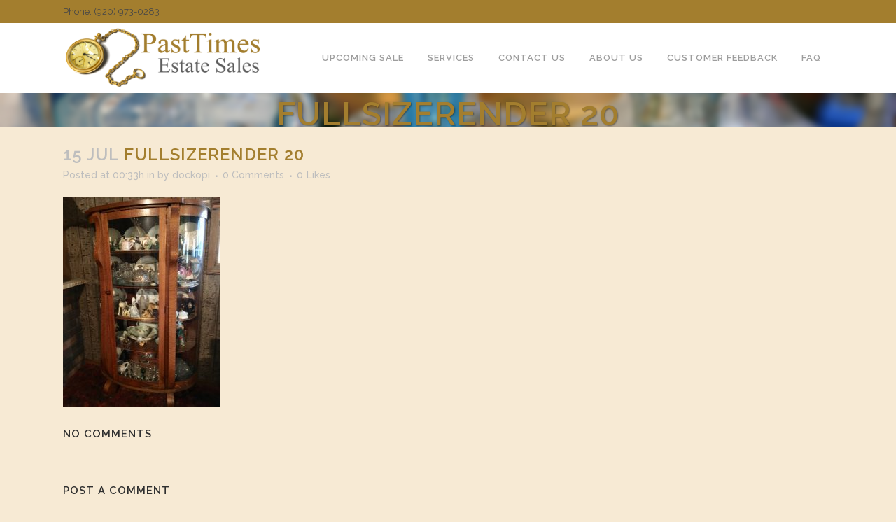

--- FILE ---
content_type: text/html; charset=UTF-8
request_url: https://www.pasttimesestatesales.com/listing/239-maple-st-whitelaw-wi-54247/fullsizerender-20-3/
body_size: 9458
content:
<!DOCTYPE html>
<html lang="en-US">
<head>
	<meta charset="UTF-8" />
	
	<title>FullSizeRender 20 - Pasttimes Estate Sales</title>

				<meta name="viewport" content="width=device-width,initial-scale=1,user-scalable=no">
		
	<link rel="profile" href="http://gmpg.org/xfn/11" />
	<link rel="pingback" href="https://www.pasttimesestatesales.com/xmlrpc.php" />
	<link rel="shortcut icon" type="image/x-icon" href="">
	<link rel="apple-touch-icon" href=""/>
	<link href='//fonts.googleapis.com/css?family=Raleway:100,200,300,400,500,600,700,800,900,300italic,400italic' rel='stylesheet' type='text/css'>
<meta name='robots' content='index, follow, max-image-preview:large, max-snippet:-1, max-video-preview:-1' />

	<!-- This site is optimized with the Yoast SEO plugin v22.2 - https://yoast.com/wordpress/plugins/seo/ -->
	<link rel="canonical" href="https://www.pasttimesestatesales.com/listing/239-maple-st-whitelaw-wi-54247/fullsizerender-20-3/" />
	<meta property="og:locale" content="en_US" />
	<meta property="og:type" content="article" />
	<meta property="og:title" content="FullSizeRender 20 - Pasttimes Estate Sales" />
	<meta property="og:url" content="https://www.pasttimesestatesales.com/listing/239-maple-st-whitelaw-wi-54247/fullsizerender-20-3/" />
	<meta property="og:site_name" content="Pasttimes Estate Sales" />
	<meta property="og:image" content="https://www.pasttimesestatesales.com/listing/239-maple-st-whitelaw-wi-54247/fullsizerender-20-3" />
	<meta property="og:image:width" content="300" />
	<meta property="og:image:height" content="400" />
	<meta property="og:image:type" content="image/jpeg" />
	<meta name="twitter:card" content="summary_large_image" />
	<script type="application/ld+json" class="yoast-schema-graph">{"@context":"https://schema.org","@graph":[{"@type":"WebPage","@id":"https://www.pasttimesestatesales.com/listing/239-maple-st-whitelaw-wi-54247/fullsizerender-20-3/","url":"https://www.pasttimesestatesales.com/listing/239-maple-st-whitelaw-wi-54247/fullsizerender-20-3/","name":"FullSizeRender 20 - Pasttimes Estate Sales","isPartOf":{"@id":"https://www.pasttimesestatesales.com/#website"},"primaryImageOfPage":{"@id":"https://www.pasttimesestatesales.com/listing/239-maple-st-whitelaw-wi-54247/fullsizerender-20-3/#primaryimage"},"image":{"@id":"https://www.pasttimesestatesales.com/listing/239-maple-st-whitelaw-wi-54247/fullsizerender-20-3/#primaryimage"},"thumbnailUrl":"https://www.pasttimesestatesales.com/wp-content/uploads/2017/07/FullSizeRender-20.jpg","datePublished":"2017-07-15T00:33:41+00:00","dateModified":"2017-07-15T00:33:41+00:00","breadcrumb":{"@id":"https://www.pasttimesestatesales.com/listing/239-maple-st-whitelaw-wi-54247/fullsizerender-20-3/#breadcrumb"},"inLanguage":"en-US","potentialAction":[{"@type":"ReadAction","target":["https://www.pasttimesestatesales.com/listing/239-maple-st-whitelaw-wi-54247/fullsizerender-20-3/"]}]},{"@type":"ImageObject","inLanguage":"en-US","@id":"https://www.pasttimesestatesales.com/listing/239-maple-st-whitelaw-wi-54247/fullsizerender-20-3/#primaryimage","url":"https://www.pasttimesestatesales.com/wp-content/uploads/2017/07/FullSizeRender-20.jpg","contentUrl":"https://www.pasttimesestatesales.com/wp-content/uploads/2017/07/FullSizeRender-20.jpg","width":300,"height":400},{"@type":"BreadcrumbList","@id":"https://www.pasttimesestatesales.com/listing/239-maple-st-whitelaw-wi-54247/fullsizerender-20-3/#breadcrumb","itemListElement":[{"@type":"ListItem","position":1,"name":"Home","item":"https://www.pasttimesestatesales.com/"},{"@type":"ListItem","position":2,"name":"239 Maple St. Whitelaw WI 54247","item":"https://www.pasttimesestatesales.com/listing/239-maple-st-whitelaw-wi-54247/"},{"@type":"ListItem","position":3,"name":"FullSizeRender 20"}]},{"@type":"WebSite","@id":"https://www.pasttimesestatesales.com/#website","url":"https://www.pasttimesestatesales.com/","name":"Pasttimes Estate Sales","description":"Pasttimes Estate Sales","potentialAction":[{"@type":"SearchAction","target":{"@type":"EntryPoint","urlTemplate":"https://www.pasttimesestatesales.com/?s={search_term_string}"},"query-input":"required name=search_term_string"}],"inLanguage":"en-US"}]}</script>
	<!-- / Yoast SEO plugin. -->


<link rel='dns-prefetch' href='//maxcdn.bootstrapcdn.com' />
<link rel='dns-prefetch' href='//maps.google.com' />
<link rel="alternate" type="application/rss+xml" title="Pasttimes Estate Sales &raquo; Feed" href="https://www.pasttimesestatesales.com/feed/" />
<link rel="alternate" type="application/rss+xml" title="Pasttimes Estate Sales &raquo; Comments Feed" href="https://www.pasttimesestatesales.com/comments/feed/" />
<link rel="alternate" type="application/rss+xml" title="Pasttimes Estate Sales &raquo; FullSizeRender 20 Comments Feed" href="https://www.pasttimesestatesales.com/listing/239-maple-st-whitelaw-wi-54247/fullsizerender-20-3/feed/" />
<script type="text/javascript">
/* <![CDATA[ */
window._wpemojiSettings = {"baseUrl":"https:\/\/s.w.org\/images\/core\/emoji\/14.0.0\/72x72\/","ext":".png","svgUrl":"https:\/\/s.w.org\/images\/core\/emoji\/14.0.0\/svg\/","svgExt":".svg","source":{"concatemoji":"https:\/\/www.pasttimesestatesales.com\/wp-includes\/js\/wp-emoji-release.min.js?ver=6.4.7"}};
/*! This file is auto-generated */
!function(i,n){var o,s,e;function c(e){try{var t={supportTests:e,timestamp:(new Date).valueOf()};sessionStorage.setItem(o,JSON.stringify(t))}catch(e){}}function p(e,t,n){e.clearRect(0,0,e.canvas.width,e.canvas.height),e.fillText(t,0,0);var t=new Uint32Array(e.getImageData(0,0,e.canvas.width,e.canvas.height).data),r=(e.clearRect(0,0,e.canvas.width,e.canvas.height),e.fillText(n,0,0),new Uint32Array(e.getImageData(0,0,e.canvas.width,e.canvas.height).data));return t.every(function(e,t){return e===r[t]})}function u(e,t,n){switch(t){case"flag":return n(e,"\ud83c\udff3\ufe0f\u200d\u26a7\ufe0f","\ud83c\udff3\ufe0f\u200b\u26a7\ufe0f")?!1:!n(e,"\ud83c\uddfa\ud83c\uddf3","\ud83c\uddfa\u200b\ud83c\uddf3")&&!n(e,"\ud83c\udff4\udb40\udc67\udb40\udc62\udb40\udc65\udb40\udc6e\udb40\udc67\udb40\udc7f","\ud83c\udff4\u200b\udb40\udc67\u200b\udb40\udc62\u200b\udb40\udc65\u200b\udb40\udc6e\u200b\udb40\udc67\u200b\udb40\udc7f");case"emoji":return!n(e,"\ud83e\udef1\ud83c\udffb\u200d\ud83e\udef2\ud83c\udfff","\ud83e\udef1\ud83c\udffb\u200b\ud83e\udef2\ud83c\udfff")}return!1}function f(e,t,n){var r="undefined"!=typeof WorkerGlobalScope&&self instanceof WorkerGlobalScope?new OffscreenCanvas(300,150):i.createElement("canvas"),a=r.getContext("2d",{willReadFrequently:!0}),o=(a.textBaseline="top",a.font="600 32px Arial",{});return e.forEach(function(e){o[e]=t(a,e,n)}),o}function t(e){var t=i.createElement("script");t.src=e,t.defer=!0,i.head.appendChild(t)}"undefined"!=typeof Promise&&(o="wpEmojiSettingsSupports",s=["flag","emoji"],n.supports={everything:!0,everythingExceptFlag:!0},e=new Promise(function(e){i.addEventListener("DOMContentLoaded",e,{once:!0})}),new Promise(function(t){var n=function(){try{var e=JSON.parse(sessionStorage.getItem(o));if("object"==typeof e&&"number"==typeof e.timestamp&&(new Date).valueOf()<e.timestamp+604800&&"object"==typeof e.supportTests)return e.supportTests}catch(e){}return null}();if(!n){if("undefined"!=typeof Worker&&"undefined"!=typeof OffscreenCanvas&&"undefined"!=typeof URL&&URL.createObjectURL&&"undefined"!=typeof Blob)try{var e="postMessage("+f.toString()+"("+[JSON.stringify(s),u.toString(),p.toString()].join(",")+"));",r=new Blob([e],{type:"text/javascript"}),a=new Worker(URL.createObjectURL(r),{name:"wpTestEmojiSupports"});return void(a.onmessage=function(e){c(n=e.data),a.terminate(),t(n)})}catch(e){}c(n=f(s,u,p))}t(n)}).then(function(e){for(var t in e)n.supports[t]=e[t],n.supports.everything=n.supports.everything&&n.supports[t],"flag"!==t&&(n.supports.everythingExceptFlag=n.supports.everythingExceptFlag&&n.supports[t]);n.supports.everythingExceptFlag=n.supports.everythingExceptFlag&&!n.supports.flag,n.DOMReady=!1,n.readyCallback=function(){n.DOMReady=!0}}).then(function(){return e}).then(function(){var e;n.supports.everything||(n.readyCallback(),(e=n.source||{}).concatemoji?t(e.concatemoji):e.wpemoji&&e.twemoji&&(t(e.twemoji),t(e.wpemoji)))}))}((window,document),window._wpemojiSettings);
/* ]]> */
</script>

<style id='wp-emoji-styles-inline-css' type='text/css'>

	img.wp-smiley, img.emoji {
		display: inline !important;
		border: none !important;
		box-shadow: none !important;
		height: 1em !important;
		width: 1em !important;
		margin: 0 0.07em !important;
		vertical-align: -0.1em !important;
		background: none !important;
		padding: 0 !important;
	}
</style>
<link rel='stylesheet' id='wp-block-library-css' href='https://www.pasttimesestatesales.com/wp-includes/css/dist/block-library/style.min.css?ver=6.4.7' type='text/css' media='all' />
<style id='classic-theme-styles-inline-css' type='text/css'>
/*! This file is auto-generated */
.wp-block-button__link{color:#fff;background-color:#32373c;border-radius:9999px;box-shadow:none;text-decoration:none;padding:calc(.667em + 2px) calc(1.333em + 2px);font-size:1.125em}.wp-block-file__button{background:#32373c;color:#fff;text-decoration:none}
</style>
<style id='global-styles-inline-css' type='text/css'>
body{--wp--preset--color--black: #000000;--wp--preset--color--cyan-bluish-gray: #abb8c3;--wp--preset--color--white: #ffffff;--wp--preset--color--pale-pink: #f78da7;--wp--preset--color--vivid-red: #cf2e2e;--wp--preset--color--luminous-vivid-orange: #ff6900;--wp--preset--color--luminous-vivid-amber: #fcb900;--wp--preset--color--light-green-cyan: #7bdcb5;--wp--preset--color--vivid-green-cyan: #00d084;--wp--preset--color--pale-cyan-blue: #8ed1fc;--wp--preset--color--vivid-cyan-blue: #0693e3;--wp--preset--color--vivid-purple: #9b51e0;--wp--preset--gradient--vivid-cyan-blue-to-vivid-purple: linear-gradient(135deg,rgba(6,147,227,1) 0%,rgb(155,81,224) 100%);--wp--preset--gradient--light-green-cyan-to-vivid-green-cyan: linear-gradient(135deg,rgb(122,220,180) 0%,rgb(0,208,130) 100%);--wp--preset--gradient--luminous-vivid-amber-to-luminous-vivid-orange: linear-gradient(135deg,rgba(252,185,0,1) 0%,rgba(255,105,0,1) 100%);--wp--preset--gradient--luminous-vivid-orange-to-vivid-red: linear-gradient(135deg,rgba(255,105,0,1) 0%,rgb(207,46,46) 100%);--wp--preset--gradient--very-light-gray-to-cyan-bluish-gray: linear-gradient(135deg,rgb(238,238,238) 0%,rgb(169,184,195) 100%);--wp--preset--gradient--cool-to-warm-spectrum: linear-gradient(135deg,rgb(74,234,220) 0%,rgb(151,120,209) 20%,rgb(207,42,186) 40%,rgb(238,44,130) 60%,rgb(251,105,98) 80%,rgb(254,248,76) 100%);--wp--preset--gradient--blush-light-purple: linear-gradient(135deg,rgb(255,206,236) 0%,rgb(152,150,240) 100%);--wp--preset--gradient--blush-bordeaux: linear-gradient(135deg,rgb(254,205,165) 0%,rgb(254,45,45) 50%,rgb(107,0,62) 100%);--wp--preset--gradient--luminous-dusk: linear-gradient(135deg,rgb(255,203,112) 0%,rgb(199,81,192) 50%,rgb(65,88,208) 100%);--wp--preset--gradient--pale-ocean: linear-gradient(135deg,rgb(255,245,203) 0%,rgb(182,227,212) 50%,rgb(51,167,181) 100%);--wp--preset--gradient--electric-grass: linear-gradient(135deg,rgb(202,248,128) 0%,rgb(113,206,126) 100%);--wp--preset--gradient--midnight: linear-gradient(135deg,rgb(2,3,129) 0%,rgb(40,116,252) 100%);--wp--preset--font-size--small: 13px;--wp--preset--font-size--medium: 20px;--wp--preset--font-size--large: 36px;--wp--preset--font-size--x-large: 42px;--wp--preset--spacing--20: 0.44rem;--wp--preset--spacing--30: 0.67rem;--wp--preset--spacing--40: 1rem;--wp--preset--spacing--50: 1.5rem;--wp--preset--spacing--60: 2.25rem;--wp--preset--spacing--70: 3.38rem;--wp--preset--spacing--80: 5.06rem;--wp--preset--shadow--natural: 6px 6px 9px rgba(0, 0, 0, 0.2);--wp--preset--shadow--deep: 12px 12px 50px rgba(0, 0, 0, 0.4);--wp--preset--shadow--sharp: 6px 6px 0px rgba(0, 0, 0, 0.2);--wp--preset--shadow--outlined: 6px 6px 0px -3px rgba(255, 255, 255, 1), 6px 6px rgba(0, 0, 0, 1);--wp--preset--shadow--crisp: 6px 6px 0px rgba(0, 0, 0, 1);}:where(.is-layout-flex){gap: 0.5em;}:where(.is-layout-grid){gap: 0.5em;}body .is-layout-flow > .alignleft{float: left;margin-inline-start: 0;margin-inline-end: 2em;}body .is-layout-flow > .alignright{float: right;margin-inline-start: 2em;margin-inline-end: 0;}body .is-layout-flow > .aligncenter{margin-left: auto !important;margin-right: auto !important;}body .is-layout-constrained > .alignleft{float: left;margin-inline-start: 0;margin-inline-end: 2em;}body .is-layout-constrained > .alignright{float: right;margin-inline-start: 2em;margin-inline-end: 0;}body .is-layout-constrained > .aligncenter{margin-left: auto !important;margin-right: auto !important;}body .is-layout-constrained > :where(:not(.alignleft):not(.alignright):not(.alignfull)){max-width: var(--wp--style--global--content-size);margin-left: auto !important;margin-right: auto !important;}body .is-layout-constrained > .alignwide{max-width: var(--wp--style--global--wide-size);}body .is-layout-flex{display: flex;}body .is-layout-flex{flex-wrap: wrap;align-items: center;}body .is-layout-flex > *{margin: 0;}body .is-layout-grid{display: grid;}body .is-layout-grid > *{margin: 0;}:where(.wp-block-columns.is-layout-flex){gap: 2em;}:where(.wp-block-columns.is-layout-grid){gap: 2em;}:where(.wp-block-post-template.is-layout-flex){gap: 1.25em;}:where(.wp-block-post-template.is-layout-grid){gap: 1.25em;}.has-black-color{color: var(--wp--preset--color--black) !important;}.has-cyan-bluish-gray-color{color: var(--wp--preset--color--cyan-bluish-gray) !important;}.has-white-color{color: var(--wp--preset--color--white) !important;}.has-pale-pink-color{color: var(--wp--preset--color--pale-pink) !important;}.has-vivid-red-color{color: var(--wp--preset--color--vivid-red) !important;}.has-luminous-vivid-orange-color{color: var(--wp--preset--color--luminous-vivid-orange) !important;}.has-luminous-vivid-amber-color{color: var(--wp--preset--color--luminous-vivid-amber) !important;}.has-light-green-cyan-color{color: var(--wp--preset--color--light-green-cyan) !important;}.has-vivid-green-cyan-color{color: var(--wp--preset--color--vivid-green-cyan) !important;}.has-pale-cyan-blue-color{color: var(--wp--preset--color--pale-cyan-blue) !important;}.has-vivid-cyan-blue-color{color: var(--wp--preset--color--vivid-cyan-blue) !important;}.has-vivid-purple-color{color: var(--wp--preset--color--vivid-purple) !important;}.has-black-background-color{background-color: var(--wp--preset--color--black) !important;}.has-cyan-bluish-gray-background-color{background-color: var(--wp--preset--color--cyan-bluish-gray) !important;}.has-white-background-color{background-color: var(--wp--preset--color--white) !important;}.has-pale-pink-background-color{background-color: var(--wp--preset--color--pale-pink) !important;}.has-vivid-red-background-color{background-color: var(--wp--preset--color--vivid-red) !important;}.has-luminous-vivid-orange-background-color{background-color: var(--wp--preset--color--luminous-vivid-orange) !important;}.has-luminous-vivid-amber-background-color{background-color: var(--wp--preset--color--luminous-vivid-amber) !important;}.has-light-green-cyan-background-color{background-color: var(--wp--preset--color--light-green-cyan) !important;}.has-vivid-green-cyan-background-color{background-color: var(--wp--preset--color--vivid-green-cyan) !important;}.has-pale-cyan-blue-background-color{background-color: var(--wp--preset--color--pale-cyan-blue) !important;}.has-vivid-cyan-blue-background-color{background-color: var(--wp--preset--color--vivid-cyan-blue) !important;}.has-vivid-purple-background-color{background-color: var(--wp--preset--color--vivid-purple) !important;}.has-black-border-color{border-color: var(--wp--preset--color--black) !important;}.has-cyan-bluish-gray-border-color{border-color: var(--wp--preset--color--cyan-bluish-gray) !important;}.has-white-border-color{border-color: var(--wp--preset--color--white) !important;}.has-pale-pink-border-color{border-color: var(--wp--preset--color--pale-pink) !important;}.has-vivid-red-border-color{border-color: var(--wp--preset--color--vivid-red) !important;}.has-luminous-vivid-orange-border-color{border-color: var(--wp--preset--color--luminous-vivid-orange) !important;}.has-luminous-vivid-amber-border-color{border-color: var(--wp--preset--color--luminous-vivid-amber) !important;}.has-light-green-cyan-border-color{border-color: var(--wp--preset--color--light-green-cyan) !important;}.has-vivid-green-cyan-border-color{border-color: var(--wp--preset--color--vivid-green-cyan) !important;}.has-pale-cyan-blue-border-color{border-color: var(--wp--preset--color--pale-cyan-blue) !important;}.has-vivid-cyan-blue-border-color{border-color: var(--wp--preset--color--vivid-cyan-blue) !important;}.has-vivid-purple-border-color{border-color: var(--wp--preset--color--vivid-purple) !important;}.has-vivid-cyan-blue-to-vivid-purple-gradient-background{background: var(--wp--preset--gradient--vivid-cyan-blue-to-vivid-purple) !important;}.has-light-green-cyan-to-vivid-green-cyan-gradient-background{background: var(--wp--preset--gradient--light-green-cyan-to-vivid-green-cyan) !important;}.has-luminous-vivid-amber-to-luminous-vivid-orange-gradient-background{background: var(--wp--preset--gradient--luminous-vivid-amber-to-luminous-vivid-orange) !important;}.has-luminous-vivid-orange-to-vivid-red-gradient-background{background: var(--wp--preset--gradient--luminous-vivid-orange-to-vivid-red) !important;}.has-very-light-gray-to-cyan-bluish-gray-gradient-background{background: var(--wp--preset--gradient--very-light-gray-to-cyan-bluish-gray) !important;}.has-cool-to-warm-spectrum-gradient-background{background: var(--wp--preset--gradient--cool-to-warm-spectrum) !important;}.has-blush-light-purple-gradient-background{background: var(--wp--preset--gradient--blush-light-purple) !important;}.has-blush-bordeaux-gradient-background{background: var(--wp--preset--gradient--blush-bordeaux) !important;}.has-luminous-dusk-gradient-background{background: var(--wp--preset--gradient--luminous-dusk) !important;}.has-pale-ocean-gradient-background{background: var(--wp--preset--gradient--pale-ocean) !important;}.has-electric-grass-gradient-background{background: var(--wp--preset--gradient--electric-grass) !important;}.has-midnight-gradient-background{background: var(--wp--preset--gradient--midnight) !important;}.has-small-font-size{font-size: var(--wp--preset--font-size--small) !important;}.has-medium-font-size{font-size: var(--wp--preset--font-size--medium) !important;}.has-large-font-size{font-size: var(--wp--preset--font-size--large) !important;}.has-x-large-font-size{font-size: var(--wp--preset--font-size--x-large) !important;}
.wp-block-navigation a:where(:not(.wp-element-button)){color: inherit;}
:where(.wp-block-post-template.is-layout-flex){gap: 1.25em;}:where(.wp-block-post-template.is-layout-grid){gap: 1.25em;}
:where(.wp-block-columns.is-layout-flex){gap: 2em;}:where(.wp-block-columns.is-layout-grid){gap: 2em;}
.wp-block-pullquote{font-size: 1.5em;line-height: 1.6;}
</style>
<link rel='stylesheet' id='font-awesome-css' href='https://www.pasttimesestatesales.com/wp-content/plugins/js_composer/assets/lib/bower/font-awesome/css/font-awesome.min.css?ver=6.0.5' type='text/css' media='all' />
<link rel='stylesheet' id='bootstrap-css-css' href='https://maxcdn.bootstrapcdn.com/bootstrap/3.3.5/css/bootstrap.min.css?ver=6.4.7' type='text/css' media='all' />
<link rel='stylesheet' id='mfg-css-css' href='https://www.pasttimesestatesales.com/wp-content/plugins/inv_estate_sales/assets/css/style.css?ver=6.4.7' type='text/css' media='all' />
<link rel='stylesheet' id='bxslider-css-css' href='https://www.pasttimesestatesales.com/wp-content/plugins/inv_estate_sales/assets/js/bxslider/jquery.bxslider.css?ver=6.4.7' type='text/css' media='all' />
<link rel='stylesheet' id='fancybox-css-css' href='https://www.pasttimesestatesales.com/wp-content/plugins/inv_estate_sales/assets/js/fancybox/jquery.fancybox.css?ver=6.4.7' type='text/css' media='all' />
<link rel='stylesheet' id='iphorm-css' href='https://www.pasttimesestatesales.com/wp-content/plugins/iphorm-form-builder/css/styles.css?ver=1.4.3' type='text/css' media='all' />
<link rel='stylesheet' id='qtip-css' href='https://www.pasttimesestatesales.com/wp-content/plugins/iphorm-form-builder/js/qtip2/jquery.qtip.min.css?ver=2.0.0' type='text/css' media='all' />
<link rel='stylesheet' id='iphorm-uniform-theme-1-css' href='https://www.pasttimesestatesales.com/wp-content/plugins/iphorm-form-builder/js/uniform/themes/agent/agent.css?ver=1.4.3' type='text/css' media='all' />
<link rel='stylesheet' id='iphorm-theme-1-css' href='https://www.pasttimesestatesales.com/wp-content/plugins/iphorm-form-builder/themes/light/light.css?ver=1.4.3' type='text/css' media='all' />
<link rel='stylesheet' id='default_style-css' href='https://www.pasttimesestatesales.com/wp-content/themes/incode/style.css?ver=6.4.7' type='text/css' media='all' />
<link rel='stylesheet' id='incode-font-awesome-css' href='https://www.pasttimesestatesales.com/wp-content/themes/incode/css/font-awesome/css/font-awesome.min.css?ver=6.4.7' type='text/css' media='all' />
<link rel='stylesheet' id='incode-elegant-icons-css' href='https://www.pasttimesestatesales.com/wp-content/themes/incode/css/elegant-icons/style.min.css?ver=6.4.7' type='text/css' media='all' />
<link rel='stylesheet' id='stylesheet-css' href='https://www.pasttimesestatesales.com/wp-content/themes/incode/css/stylesheet.min.css?ver=6.4.7' type='text/css' media='all' />
<link rel='stylesheet' id='mac_stylesheet-css' href='https://www.pasttimesestatesales.com/wp-content/themes/incode/css/mac_stylesheet.css?ver=6.4.7' type='text/css' media='all' />
<link rel='stylesheet' id='webkit-css' href='https://www.pasttimesestatesales.com/wp-content/themes/incode/css/webkit_stylesheet.css?ver=6.4.7' type='text/css' media='all' />
<link rel='stylesheet' id='style_dynamic-css' href='https://www.pasttimesestatesales.com/wp-content/themes/incode/css/style_dynamic.css?ver=1634161649' type='text/css' media='all' />
<link rel='stylesheet' id='responsive-css' href='https://www.pasttimesestatesales.com/wp-content/themes/incode/css/responsive.min.css?ver=6.4.7' type='text/css' media='all' />
<link rel='stylesheet' id='style_dynamic_responsive-css' href='https://www.pasttimesestatesales.com/wp-content/themes/incode/css/style_dynamic_responsive.css?ver=1634161649' type='text/css' media='all' />
<link rel='stylesheet' id='js_composer_front-css' href='https://www.pasttimesestatesales.com/wp-content/plugins/js_composer/assets/css/js_composer.min.css?ver=6.0.5' type='text/css' media='all' />
<link rel='stylesheet' id='custom_css-css' href='https://www.pasttimesestatesales.com/wp-content/themes/incode/css/custom_css.css?ver=1634161649' type='text/css' media='all' />
<!--[if lt IE 9]>
<link rel='stylesheet' id='vc_lte_ie9-css' href='https://www.pasttimesestatesales.com/wp-content/plugins/js_composer/assets/css/vc_lte_ie9.min.css?ver=6.0.5' type='text/css' media='screen' />
<![endif]-->
<script type="text/javascript" src="https://www.pasttimesestatesales.com/wp-includes/js/jquery/jquery.min.js?ver=3.7.1" id="jquery-core-js"></script>
<script type="text/javascript" src="https://www.pasttimesestatesales.com/wp-includes/js/jquery/jquery-migrate.min.js?ver=3.4.1" id="jquery-migrate-js"></script>
<script type="text/javascript" src="https://maxcdn.bootstrapcdn.com/bootstrap/3.3.5/js/bootstrap.min.js?ver=6.4.7" id="bootstrap-js-js"></script>
<script type="text/javascript" src="https://www.pasttimesestatesales.com/wp-content/plugins/inv_estate_sales/assets/js/script.js?ver=6.4.7" id="mgf-js-js"></script>
<script type="text/javascript" src="http://maps.google.com/maps/api/js?sensor=false&amp;libraries=places&amp;ver=6.4.7" id="google-maps-js"></script>
<script type="text/javascript" src="https://www.pasttimesestatesales.com/wp-content/plugins/inv_estate_sales/assets/js/gomap.js?ver=6.4.7" id="go-map-js"></script>
<script type="text/javascript" src="https://www.pasttimesestatesales.com/wp-content/plugins/inv_estate_sales/assets/js/jquery.geocomplete.js?ver=6.4.7" id="auto-complete-js"></script>
<script type="text/javascript" src="https://www.pasttimesestatesales.com/wp-content/plugins/inv_estate_sales/assets/js/mask.js?ver=6.4.7" id="mask-js"></script>
<script type="text/javascript" src="https://www.pasttimesestatesales.com/wp-content/plugins/inv_estate_sales/assets/js/validate.js?ver=6.4.7" id="validation-js"></script>
<script type="text/javascript" src="https://www.pasttimesestatesales.com/wp-content/plugins/inv_estate_sales/assets/js/bxslider/jquery.bxslider.js?ver=6.4.7" id="bxslider-js-js"></script>
<script type="text/javascript" src="https://www.pasttimesestatesales.com/wp-content/plugins/inv_estate_sales/assets/js/fancybox/jquery.fancybox.pack.js?ver=6.4.7" id="fancybox-js-js"></script>
<script type="text/javascript" src="https://www.pasttimesestatesales.com/wp-content/plugins/iphorm-form-builder/js/iphorm.js?ver=1.4.3" id="iphorm-js"></script>
<script type="text/javascript" src="https://www.pasttimesestatesales.com/wp-includes/js/swfupload/swfupload.js?ver=2201-20110113" id="swfupload-js"></script>
<link rel="https://api.w.org/" href="https://www.pasttimesestatesales.com/wp-json/" /><link rel="alternate" type="application/json" href="https://www.pasttimesestatesales.com/wp-json/wp/v2/media/3014" /><link rel="EditURI" type="application/rsd+xml" title="RSD" href="https://www.pasttimesestatesales.com/xmlrpc.php?rsd" />
<meta name="generator" content="WordPress 6.4.7" />
<link rel='shortlink' href='https://www.pasttimesestatesales.com/?p=3014' />
<link rel="alternate" type="application/json+oembed" href="https://www.pasttimesestatesales.com/wp-json/oembed/1.0/embed?url=https%3A%2F%2Fwww.pasttimesestatesales.com%2Flisting%2F239-maple-st-whitelaw-wi-54247%2Ffullsizerender-20-3%2F" />
<link rel="alternate" type="text/xml+oembed" href="https://www.pasttimesestatesales.com/wp-json/oembed/1.0/embed?url=https%3A%2F%2Fwww.pasttimesestatesales.com%2Flisting%2F239-maple-st-whitelaw-wi-54247%2Ffullsizerender-20-3%2F&#038;format=xml" />

		<script type="text/javascript">
			window.ajaxURL="https://www.pasttimesestatesales.com/wp-admin/admin-ajax.php";
			window.site_url="https://www.pasttimesestatesales.com";
		</script><style type="text/css">.recentcomments a{display:inline !important;padding:0 !important;margin:0 !important;}</style><meta name="generator" content="Powered by WPBakery Page Builder - drag and drop page builder for WordPress."/>
<noscript><style> .wpb_animate_when_almost_visible { opacity: 1; }</style></noscript></head>

<body class="attachment attachment-template-default single single-attachment postid-3014 attachmentid-3014 attachment-jpeg  incode-theme-ver-5.0 wpb-js-composer js-comp-ver-6.0.5 vc_responsive">

						<div class="wrapper">
	<div class="wrapper_inner">
	<!-- Google Analytics start -->
		<!-- Google Analytics end -->

	


<header class=" has_top scroll_top  fixed scrolled_not_transparent page_header">
    <div class="header_inner clearfix">

		<div class="header_top_bottom_holder">
			<div class="header_top clearfix" style='' >
							<div class="container">
					<div class="container_inner clearfix">
                    								<div class="left">
						<div class="inner">
						<div class="header-widget widget_text header-left-widget">			<div class="textwidget">Phone: (920) 973-0283 </div>
		</div>						</div>
					</div>
					<div class="right">
						<div class="inner">
												</div>
					</div>
				                    					</div>
				</div>
					</div>
		<div class="header_bottom clearfix" style='' >
		    				<div class="container">
					<div class="container_inner clearfix">
                    			                					<div class="header_inner_left">
                        													<div class="mobile_menu_button">
                                <span>
                                    <i class="incode_icon_font_awesome fa fa-bars " ></i>                                </span>
                            </div>
												<div class="logo_wrapper">
                            							<div class="q_logo">
								<a href="https://www.pasttimesestatesales.com/">
									<img class="normal" src="http://www.pasttimesestatesales.com/wp-content/uploads/2016/03/pt_logo.png" alt="Logo"/>
									<img class="light" src="http://www.pasttimesestatesales.com/wp-content/uploads/2016/03/pt_logo.png" alt="Logo"/>
									<img class="dark" src="http://www.pasttimesestatesales.com/wp-content/uploads/2016/03/pt_logo.png" alt="Logo"/>
									<img class="sticky" src="http://www.pasttimesestatesales.com/wp-content/uploads/2016/03/pt_logo.png" alt="Logo"/>
									<img class="mobile" src="http://www.pasttimesestatesales.com/wp-content/uploads/2016/03/pt_logo.png" alt="Logo"/>
																	</a>
							</div>
                            						</div>
                                                					</div>
                    					                                                							<div class="header_inner_right">
                                <div class="side_menu_button_wrapper right">
																		                                    <div class="side_menu_button">
									
										                                                                                                                    </div>
                                </div>
							</div>
												
												
						<nav class="main_menu drop_down right">
						<ul id="menu-upcoming-sale" class=""><li id="nav-menu-item-12455" class="menu-item menu-item-type-post_type menu-item-object-listing  narrow"><a href="https://www.pasttimesestatesales.com/listing/4524-bleser-ct-manitowoc-wi-54220/" class=""><i class="menu_icon blank fa"></i><span>Upcoming Sale</span><span class="plus"></span></a></li>
<li id="nav-menu-item-10886" class="menu-item menu-item-type-post_type menu-item-object-page  narrow"><a href="https://www.pasttimesestatesales.com/services/" class=""><i class="menu_icon blank fa"></i><span>Services</span><span class="plus"></span></a></li>
<li id="nav-menu-item-10887" class="menu-item menu-item-type-post_type menu-item-object-page  narrow"><a href="https://www.pasttimesestatesales.com/contact-us/" class=""><i class="menu_icon blank fa"></i><span>Contact Us</span><span class="plus"></span></a></li>
<li id="nav-menu-item-10883" class="menu-item menu-item-type-post_type menu-item-object-page  narrow"><a href="https://www.pasttimesestatesales.com/about-us/" class=""><i class="menu_icon blank fa"></i><span>About Us</span><span class="plus"></span></a></li>
<li id="nav-menu-item-10885" class="menu-item menu-item-type-post_type menu-item-object-page  narrow"><a href="https://www.pasttimesestatesales.com/customer-feedback/" class=""><i class="menu_icon blank fa"></i><span>Customer Feedback</span><span class="plus"></span></a></li>
<li id="nav-menu-item-10884" class="menu-item menu-item-type-post_type menu-item-object-page  narrow"><a href="https://www.pasttimesestatesales.com/faq/" class=""><i class="menu_icon blank fa"></i><span>FAQ</span><span class="plus"></span></a></li>
</ul>						</nav>
						                        										<nav class="mobile_menu">
                        <ul id="menu-upcoming-sale-1" class=""><li id="mobile-menu-item-12455" class="menu-item menu-item-type-post_type menu-item-object-listing "><a href="https://www.pasttimesestatesales.com/listing/4524-bleser-ct-manitowoc-wi-54220/" class=""><span>Upcoming Sale</span></a><span class="mobile_arrow"><i class="fa fa-angle-right"></i><i class="fa fa-angle-down"></i></span></li>
<li id="mobile-menu-item-10886" class="menu-item menu-item-type-post_type menu-item-object-page "><a href="https://www.pasttimesestatesales.com/services/" class=""><span>Services</span></a><span class="mobile_arrow"><i class="fa fa-angle-right"></i><i class="fa fa-angle-down"></i></span></li>
<li id="mobile-menu-item-10887" class="menu-item menu-item-type-post_type menu-item-object-page "><a href="https://www.pasttimesestatesales.com/contact-us/" class=""><span>Contact Us</span></a><span class="mobile_arrow"><i class="fa fa-angle-right"></i><i class="fa fa-angle-down"></i></span></li>
<li id="mobile-menu-item-10883" class="menu-item menu-item-type-post_type menu-item-object-page "><a href="https://www.pasttimesestatesales.com/about-us/" class=""><span>About Us</span></a><span class="mobile_arrow"><i class="fa fa-angle-right"></i><i class="fa fa-angle-down"></i></span></li>
<li id="mobile-menu-item-10885" class="menu-item menu-item-type-post_type menu-item-object-page "><a href="https://www.pasttimesestatesales.com/customer-feedback/" class=""><span>Customer Feedback</span></a><span class="mobile_arrow"><i class="fa fa-angle-right"></i><i class="fa fa-angle-down"></i></span></li>
<li id="mobile-menu-item-10884" class="menu-item menu-item-type-post_type menu-item-object-page "><a href="https://www.pasttimesestatesales.com/faq/" class=""><span>FAQ</span></a><span class="mobile_arrow"><i class="fa fa-angle-right"></i><i class="fa fa-angle-down"></i></span></li>
</ul>					</nav>
			                    					</div>
				</div>
				</div>
	</div>
	</div>

</header>
		

    		<a id='back_to_top' href='#'>
			<span class="fa-stack">
				<i class="fa fa-arrow-up" style=""></i>
			</span>
		</a>
	    	
    
		
	
    
<div class="content ">
						<div class="content_inner  ">
													<div class="title_outer animate_title_area title_text_shadow with_image"    data-height="200"style="opacity:0;height:133px;">
		<div class="title title_size_large  position_center " style="height:200px;background-color:#ffffff;">
			<div class="image responsive"><img src="http://www.pasttimesestatesales.com/wp-content/uploads/2016/04/bg-1.png" alt="&nbsp;" /> </div>
										<div class="title_holder"  >
					<div class="container">
						<div class="container_inner clearfix">
								<div class="title_subtitle_holder" style="padding-top:133px;">
                                                                									<div class="title_subtitle_holder_inner">
																	<h1><span>FullSizeRender 20</span></h1>
																	
																																			</div>
								                                                            </div>
						</div>
					</div>
				</div>
								</div>
			</div>
								<div class="container">
                    					<div class="container_inner default_template_holder" >
				
											<div class="blog_holder blog_single">
								<article id="post-3014" class="post-3014 attachment type-attachment status-inherit hentry">
			<div class="post_content_holder">
								<div class="post_text">
					<div class="post_text_inner">
						<h2><span class="date">15 Jul</span> FullSizeRender 20</h2>
						<div class="post_info">
							<span class="time">Posted at 00:33h</span>
							in 							<span class="post_author">
								by								<a class="post_author_link" href="https://www.pasttimesestatesales.com/author/dockopi/">dockopi</a>
							</span>
															<span class="dots"><i class="fa fa-square"></i></span><a class="post_comments" href="https://www.pasttimesestatesales.com/listing/239-maple-st-whitelaw-wi-54247/fullsizerender-20-3/#respond" target="_self">0 Comments</a>
																							<span class="dots"><i class="fa fa-square"></i></span><div class="blog_like">
									<a  href="#" class="incode-like" id="incode-like-3014" title="Like this">0<span>  Likes</span></a>								</div>
																				</div>
						<p class="attachment"><a href='https://www.pasttimesestatesales.com/wp-content/uploads/2017/07/FullSizeRender-20.jpg'><img fetchpriority="high" decoding="async" width="225" height="300" src="https://www.pasttimesestatesales.com/wp-content/uploads/2017/07/FullSizeRender-20-225x300.jpg" class="attachment-medium size-medium" alt="" srcset="https://www.pasttimesestatesales.com/wp-content/uploads/2017/07/FullSizeRender-20-225x300.jpg 225w, https://www.pasttimesestatesales.com/wp-content/uploads/2017/07/FullSizeRender-20-768x1024.jpg 768w, https://www.pasttimesestatesales.com/wp-content/uploads/2017/07/FullSizeRender-20-600x800.jpg 600w, https://www.pasttimesestatesales.com/wp-content/uploads/2017/07/FullSizeRender-20-700x933.jpg 700w, https://www.pasttimesestatesales.com/wp-content/uploads/2017/07/FullSizeRender-20.jpg 300w" sizes="(max-width: 225px) 100vw, 225px" /></a></p>
					</div>
				</div>
			</div>
		
					
	</article>						<div class="comment_holder clearfix" id="comments">
<div class="comment_number"><div class="comment_number_inner"><h5>No Comments</h5></div></div>
<div class="comments">
</div></div>
 <div class="comment_pager">
	<p></p>
 </div>
 <div class="comment_form">
		<div id="respond" class="comment-respond">
		<h3 id="reply-title" class="comment-reply-title"><h5>Post A Comment</h5> <small><a rel="nofollow" id="cancel-comment-reply-link" href="/listing/239-maple-st-whitelaw-wi-54247/fullsizerender-20-3/#respond" style="display:none;">Cancel Reply</a></small></h3><form action="https://www.pasttimesestatesales.com/wp-comments-post.php" method="post" id="commentform" class="comment-form"><textarea id="comment" placeholder="Write your comment here..." name="comment" cols="45" rows="8" aria-required="true"></textarea><div class="three_columns clearfix"><div class="column1"><div class="column_inner"><input id="author" name="author" placeholder="Your full name" type="text" value="" aria-required='true' /></div></div>
<div class="column2"><div class="column_inner"><input id="email" name="email" placeholder="E-mail address" type="text" value="" aria-required='true' /></div></div>
<div class="column3"><div class="column_inner"><input id="url" name="url" type="text" placeholder="Website" value="" /></div></div></div>
<p class="comment-form-cookies-consent"><input id="wp-comment-cookies-consent" name="wp-comment-cookies-consent" type="checkbox" value="yes" /> <label for="wp-comment-cookies-consent">Save my name, email, and website in this browser for the next time I comment.</label></p>
<p class="form-submit"><input name="submit" type="submit" id="submit_comment" class="submit" value="Submit" /> <input type='hidden' name='comment_post_ID' value='3014' id='comment_post_ID' />
<input type='hidden' name='comment_parent' id='comment_parent' value='0' />
</p></form>	</div><!-- #respond -->
	</div>
						
								
							


                        </div>

                    					</div>
                                 </div>
	


		
	</div>
</div>



	<footer >
		<div class="footer_inner clearfix">
				<div class="footer_top_holder">
            			<div class="footer_top">
								<div class="container">
					<div class="container_inner">
																	<div class="two_columns_50_50 clearfix">
								<div class="column1">
									<div class="column_inner">
										<div class="two_columns_50_50 clearfix">
											<div class="column1 footer_col1">
												<div class="column_inner">
													<div id="text-2" class="widget widget_text">			<div class="textwidget"><p style="text-align: center;"><img class="alignnone size-medium wp-image-25" src="http://www.pasttimesestatesales.com/wp-content/uploads/2016/04/PT_LOGO_WHITE.png" alt="pt_logo" width="300" height="92" /></p></div>
		</div>												</div>
											</div>
											<div class="column2 footer_col2">
												<div class="column_inner">
													<div id="text-3" class="widget widget_text">			<div class="textwidget"><p style="text-align: center;"><strong>Bob &amp; Debbie Kopidlansky<BR>
<strong>Phone: <span id="gc-number-0" class="gc-cs-link" title="Call with Google Voice">(920) 973-0283</span>
</strong><BR><strong>Email: <a href="mailto:dockopi@comcast.net">dockopi@comcast.net</a></strong>  </strong></p></div>
		</div>												</div>
											</div>
										</div>
									</div>
								</div>
								<div class="column2 footer_col3">
									<div class="column_inner">
										<div id="text-4" class="widget widget_text">			<div class="textwidget"><p style="text-align: center;"><strong>PASTTIMES ESTATE SALES IS HERE TO HELP YOU.</strong></p>
<p style="text-align: center;">Call us to schedule a <a href="http://www.pasttimesestatesales.com/contact-us/">FREE CONSULTATION</a> to design your  personalized estate sale solution</p>
&nbsp;
</div>
		</div>									</div>
								</div>
							</div>							
															</div>
				</div>
							</div>
					</div>
							<div class="footer_bottom_holder">
                									<div class="footer_bottom">
							<div class="textwidget">Copyright 2016 PastTime Estate Sales</div>
					</div>
								</div>
				</div>
	</footer>
		
</div>
</div>
<script type="text/javascript" src="https://www.pasttimesestatesales.com/wp-includes/js/jquery/ui/core.min.js?ver=1.13.2" id="jquery-ui-core-js"></script>
<script type="text/javascript" src="https://www.pasttimesestatesales.com/wp-includes/js/jquery/ui/datepicker.min.js?ver=1.13.2" id="jquery-ui-datepicker-js"></script>
<script type="text/javascript" id="jquery-ui-datepicker-js-after">
/* <![CDATA[ */
jQuery(function(jQuery){jQuery.datepicker.setDefaults({"closeText":"Close","currentText":"Today","monthNames":["January","February","March","April","May","June","July","August","September","October","November","December"],"monthNamesShort":["Jan","Feb","Mar","Apr","May","Jun","Jul","Aug","Sep","Oct","Nov","Dec"],"nextText":"Next","prevText":"Previous","dayNames":["Sunday","Monday","Tuesday","Wednesday","Thursday","Friday","Saturday"],"dayNamesShort":["Sun","Mon","Tue","Wed","Thu","Fri","Sat"],"dayNamesMin":["S","M","T","W","T","F","S"],"dateFormat":"MM d, yy","firstDay":1,"isRTL":false});});
/* ]]> */
</script>
<script type="text/javascript" id="iphorm-plugin-js-extra">
/* <![CDATA[ */
var iphormL10n = {"error_submitting_form":"An error occurred submitting the form","swfupload_flash_url":"https:\/\/www.pasttimesestatesales.com\/wp-includes\/js\/swfupload\/swfupload.swf","swfupload_upload_url":"https:\/\/www.pasttimesestatesales.com\/?iphorm_swfupload=1","swfupload_too_many":"You have attempted to queue too many files","swfupload_file_too_big":"This file exceeds the maximum upload size","swfupload_file_empty":"This file is empty","swfupload_file_type_not_allowed":"This file type is not allowed","swfupload_unknown_queue_error":"Unknown queue error, please try again later","swfupload_upload_error":"Upload error","swfupload_upload_failed":"Upload failed","swfupload_server_io":"Server IO error","swfupload_security_error":"Security error","swfupload_limit_exceeded":"Upload limit exceeded","swfupload_validation_failed":"Validation failed","swfupload_upload_stopped":"Upload stopped","swfupload_unknown_upload_error":"Unknown upload error","plugin_url":"https:\/\/www.pasttimesestatesales.com\/wp-content\/plugins\/iphorm-form-builder","preview_no_submit":"The form cannot be submitted in the preview"};
/* ]]> */
</script>
<script type="text/javascript" src="https://www.pasttimesestatesales.com/wp-content/plugins/iphorm-form-builder/js/jquery.iphorm.js?ver=1.4.3" id="iphorm-plugin-js"></script>
<script type="text/javascript" src="https://www.pasttimesestatesales.com/wp-includes/js/jquery/jquery.form.min.js?ver=4.3.0" id="jquery-form-js"></script>
<script type="text/javascript" src="https://www.pasttimesestatesales.com/wp-content/plugins/iphorm-form-builder/js/jquery.smooth-scroll.min.js?ver=1.4.9" id="jquery-smooth-scroll-js"></script>
<script type="text/javascript" src="https://www.pasttimesestatesales.com/wp-content/plugins/iphorm-form-builder/js/qtip2/jquery.qtip.min.js?ver=2.0.0" id="qtip-js"></script>
<script type="text/javascript" src="https://www.pasttimesestatesales.com/wp-content/plugins/iphorm-form-builder/js/uniform/jquery.uniform.js?ver=1.7.5" id="uniform-js"></script>
<script type="text/javascript" src="https://www.pasttimesestatesales.com/wp-content/plugins/iphorm-form-builder/js/jquery.infieldlabel.min.js?ver=0.1" id="infield-label-js"></script>
<script type="text/javascript" src="https://www.pasttimesestatesales.com/wp-content/plugins/iphorm-form-builder/themes/light/light.js?ver=1.4.3" id="iphorm-theme-1-js"></script>
<script type="text/javascript" id="incode-like-js-extra">
/* <![CDATA[ */
var incodeLike = {"ajaxurl":"https:\/\/www.pasttimesestatesales.com\/wp-admin\/admin-ajax.php"};
/* ]]> */
</script>
<script type="text/javascript" src="https://www.pasttimesestatesales.com/wp-content/themes/incode/js/incode-like.min.js?ver=6.4.7" id="incode-like-js"></script>
<script type="text/javascript" src="https://www.pasttimesestatesales.com/wp-content/themes/incode/js/plugins.js?ver=6.4.7" id="plugins-js"></script>
<script type="text/javascript" src="https://www.pasttimesestatesales.com/wp-content/themes/incode/js/jquery.carouFredSel-6.2.1.min.js?ver=6.4.7" id="carouFredSel-js"></script>
<script type="text/javascript" src="https://www.pasttimesestatesales.com/wp-content/themes/incode/js/lemmon-slider.min.js?ver=6.4.7" id="lemmonSlider-js"></script>
<script type="text/javascript" src="https://www.pasttimesestatesales.com/wp-content/themes/incode/js/jquery.fullPage.min.js?ver=6.4.7" id="one_page_scroll-js"></script>
<script type="text/javascript" src="https://www.pasttimesestatesales.com/wp-content/themes/incode/js/jquery.mousewheel.min.js?ver=6.4.7" id="mousewheel-js"></script>
<script type="text/javascript" src="https://www.pasttimesestatesales.com/wp-content/themes/incode/js/jquery.touchSwipe.min.js?ver=6.4.7" id="touchSwipe-js"></script>
<script type="text/javascript" src="https://www.pasttimesestatesales.com/wp-content/plugins/js_composer/assets/lib/bower/isotope/dist/isotope.pkgd.min.js?ver=6.0.5" id="isotope-js"></script>
<script type="text/javascript" src="https://www.pasttimesestatesales.com/wp-content/themes/incode/js/default_dynamic.js?ver=1634161649" id="default_dynamic-js"></script>
<script type="text/javascript" src="https://www.pasttimesestatesales.com/wp-content/themes/incode/js/default.min.js?ver=6.4.7" id="default-js"></script>
<script type="text/javascript" src="https://www.pasttimesestatesales.com/wp-content/themes/incode/js/custom_js.js?ver=1634161649" id="custom_js-js"></script>
<script type="text/javascript" src="https://www.pasttimesestatesales.com/wp-includes/js/comment-reply.min.js?ver=6.4.7" id="comment-reply-js" async="async" data-wp-strategy="async"></script>
<script type="text/javascript" src="https://www.pasttimesestatesales.com/wp-content/plugins/js_composer/assets/js/dist/js_composer_front.min.js?ver=6.0.5" id="wpb_composer_front_js-js"></script>
</body>
</html>	

<!-- Page cached by LiteSpeed Cache 7.7 on 2026-01-17 20:14:00 -->

--- FILE ---
content_type: text/css
request_url: https://www.pasttimesestatesales.com/wp-content/plugins/inv_estate_sales/assets/css/style.css?ver=6.4.7
body_size: 3202
content:
div.companyImage {width: 100%; display: inline-block;}
div.companyImage img {width: 100%;}
div.companyDesc {width: 96%; display: inline-block;}
div.companyHours {clear: both;}
input.required {color: #666;}
div.resultsCont br {display: none;}
div.compListing form {display: inline-block; margin-left: 10px;} 
div.compListing {margin-bottom: 10px;}
div.compTitle {display: inline-block; width: 50%; font-size: 18px; font-weight:bold;}
div.compStatus {display: inline-block; width: 29%; font-weight: normal; font-size: 16px;}
div.editComp {display: inline-block; width: 19%;}
div.editComp form {display: inline-block;}
span.req {color: #C00;}
.partnerSliderContainer {overflow-x: hidden;}
.disclaimerDiv {height: 100px; overflow-x: auto; border: 1px solid #333; margin-bottom: 10px; padding: 10px;}
.partnerSlider {position: relative;}
.sortCont {position: relative;}
.companyFeaturedImage .fa-close {position: absolute; top: 10px; right: 10px; color: #C00; cursor: pointer;}
.purchaseForm {width: 100%;}
.purchaseForm h3 {text-align: left;}
.purchaseForm .planCheck {text-align: left; font-size: 16px;}
.sortCont button {position: absolute; top: 0; right: 0; padding: 15px 0; width: 10%;}
.leftSide {width: 48%; display: inline-block;margin-right: 3.5%; vertical-align: top;}
.rightSide {width: 48%; display: inline-block; vertical-align: top;}
form input.required.error, form textarea.required.error {border: 1px solid #C00;}
.packageSelect {margin-bottom: 20px; padding-top: 0; padding-bottom: 20px; border-bottom: 1px solid #333;}
.packageSelect .planCheck {display: inline-block; margin-right: 20px;}
.packageSelect .planCheck input[type=radio] {margin-top: 0px;}
div.formError {padding: 10px; background-color: rgba(255, 0, 0, 0.5); color: #FFF; border: 1px solid #C00; border-radius: 5px; margin-bottom: 20px; display: none;}
div.compRow {margin-bottom: 10px;}
.editVideoCont {width: 23%; margin-right: 2%; display: inline-block; position: relative;}
.editVideoCont:nth-of-type(4n) {margin-right: 0;}
div.editVideoEmpty {padding-top: 75%; border: 1px solid rgb(102, 102, 102); margin-bottom: 5px;}
div.editVideo {width: 100%; padding-top: 75%; position: relative; margin-bottom: 5px;}
div.editVideo iframe {position: absolute; top: 0; left: 0; width: 100%; height: 100%;}
.removeVideo {width: 35px; height: 35px; bottom: 5px; right: 0; position: absolute; padding: 0;}
.addVideo {width: 35px; height: 35px; padding: 0; font-size: 16px; margin-left: 10px;}
#mapContainer {width: 100%; padding-top: 40%; margin-bottom: 20px;}
.editComp button {width: 30px; height: 30px; padding: 0; padding-left: 3px;}
.editPackageIcon {width: 20px; margin-top: 2px;}
a.websiteLink:link {color: #FFF; -webkit-transition: all 200ms linear 0s; transition: all 200ms linear 0s;}
a.websiteLink:hover {color: #265EA7;}
.messageHeader {cursor: pointer; position: relative;}
.drawing {width: 23%; margin-right: 2%; padding-top: 18%; background-size: cover; background-position: center; display: inline-block;}
.drawing:nth-of-type(4n){margin-right: 0;}
.messageContent {display: none;}
.messageHeader button {padding: 0; background-color: transparent; color: #333; line-height: 100%;}
.messageHeader .deleteMessage {color: #C00; position: absolute; right: 0;}
.messageHeader form {display: inline-block; position: absolute; right: 25px; line-height: 100%;}
#inToolingForm {display: none;}
#main .editForm h2 {padding-top: 20px; padding-bottom: 10px;}
.hoursTable {width: 50%;}
a.websiteLink:visited {color: #FFF;}
button.newImage {width: 35px; height: 35px; padding: 0; font-size: 16px; margin-left: 10px;}
.chosenCats input[type=checkbox]:first-of-type {margin-left: 0;}
.chosenCats input[type=checkbox] {margin-left: 10px;}
.labelCont, .inputCont {width: 65%; margin-left: 5%; display: inline-block;}
.contentField {height: 200px;}
.boxContainer {clear: both;}
.hidden {display: none;}
.claimButton {color: #C00; background-color: transparent; padding: 0;}
.editForm .checkboxCont {width: 65%; display: inline-block; margin-left: 5%;}
.dropzone.dropzoneBase {margin: 0;}
.checkboxCont {clear:both;}
.editForm .contactInfo, .editForm .socialSection  {width: 30%; margin-right: 3%; display: inline-block; vertical-align: top;}
.editForm label {font-weight: bold; font-size: 14px;}
.clear {clear: both; float: left;}
.companyLogoFile {float: left;}
.checkboxWrapper {display: inline-block; margin-left: 5px;}
.logoInputSection {display: inline-block; float: left; width: 30%; border-bottom: 1px solid rgb(102, 102, 102); padding-bottom: 10px;}
.imageInputOverlay {top: 0; position: absolute;  left: 0; background-color: rgba(255,255,255,0.6); width: 100%;}
.editForm .hoursCont {width: 30%; vertical-align: top; margin-right: 0; display: inline-block;}
.editForm .hoursTable {width: 100%; display: inline-block; margin-top: 23px;}
.editForm input[type=text], .editForm textarea {padding: 3px; background-color: #FFF;border: 1px solid rgb(102, 102, 102); border-radius: 0; font-size: 14px;}
.companyFeaturedImage {width: 30%; padding-top: 22.5%;position: relative; display: inline-block; float:left; background-size: cover; background-position: center; background-repeat: no-repeat; clear: both; margin-top: 10px;}
.chosenCats input[type=checkbox].checked, .chosenCategories input[type=checkbox].checked {-webkit-appearance: none; -moz-appearance: none; appearance: none; cursor: pointer;}
.chosenCats input[type=checkbox].checked:after, .chosenCategories input[type=checkbox].checked:after {content: '\f05d'; color: #265EA7; font-family: FontAwesome; font-size: 16px;}
.chosenCats input[type=checkbox].checked:hover:after, .chosenCategories input[type=checkbox].checked:hover:after {content: '\f05c'; color: #C00;}
.companyFeaturedImage label {padding-left: 5px;}
.companyVideoCont .companyVideo {width: 23%; display: inline-block; margin-right: 2%; position: relative;}
.companyVideoCont .companyVideo .fa-close {color: #C00; position: absolute; cursor: pointer; top: 10px; right: 10px; z-index: 10000; font-size: 16px;}
.companyVideoCont .companyVideo video {width: 100%; height: auto;}
.companyVideoCont .companyVideo:nth-of-type(4n){margin-right: 0;}
#content form input, #content form textarea {padding: 5px; margin-bottom: 5px;}
div.hoursHead {width: 100%; display: inline-block; padding: 20px 10px; font-size: 20px; border: 1px solid rgb(102, 102, 102); cursor: pointer;}
div.hoursHead:hover {border: 1px solid #999; color: #999;}
.hoursTable table {display: none; border: 1px solid rgb(102, 102, 102); border-top: none;}
.hoursTable td, .hoursTable tr, .hoursTable th {border: none; padding: 0 5px;}
.companyImageCont div.companyImage {width: 23%; margin-right: 2%; display: inline-block; background-size: cover; background-position: center; background-repeat: no-repeat; padding-top: 18%; position: relative;}
.companyFormLogo {width: 40%; padding-top: 25%; display: inline-block; background-size: cover; background-position: center; background-repeat: no-repeat; float: left; margin-top: 10px; margin-bottom: 10px; clear: both;margin-right: 10px; position: relative;}
.companyFormLogo .fa-close {position: absolute; top: 10px; right: 10px; color: #C00; cursor:pointer;}
.companyImageCont div.companyImage:nth-of-type(4n) {margin-right: 0;}
.companyImageCont div.companyImage i.fa-close {position: absolute; top: 10px; right: 10px; display: inline-block; color: #C00;font-size: 16px; cursor: pointer;}
.dropzone > .dz-clickable {margin-top: 0 !important;}
.dropzone > .dz-clickable > .dz-clickable {-webkit-transform: translateY(-50%); transform: translateY(-50%); margin-top: 150px;}
.dropzone .dz-preview {margin-top: -5%;}
th {font-size: 14px;}
.mainVideoCont {padding-top: 75%; width: 100%; position: relative; margin-bottom: 10px;}
.mainVideo {width: 100%; height: 100%; position: absolute; top: 0; left: 0;}
div.formURL {display: inline-block; width: 24%; padding: 10px; box-sizing: border-box;}
div.contact {margin-top: 20px;}
#companyMap {padding-top: 34.75%; width: 45%; display: inline-block; margin-right: 4%;}
.leftCont {width: 66%; display: inline-block;}
.rfqBtn {width: 100%; padding: 10px; margin-bottom: 10px;}
div.categories {width: 30%; display: inline-block; vertical-align: top;}
div.headerImagesWrapper {display: inline-block; width: 46%; margin-right: 4%;}
div.compFeatured {width: 100%; padding-top: 75%; display: inline-block; background-position: center; background-repeat: no-repeat; background-size: cover;}
div.hourHeader {  font-size: 16px; font-weight: bold;}
div.hourData {font-size: 16px; padding-left: 20px;}
span.infoDesc {font-size: 16px; font-weight: bold;}
.infoAddress, .infoLocation {padding-left: 12px;}
.contactInfo h3 {margin-top: 20px; margin-bottom: 10px; border-bottom: 1px solid #EEE; padding-bottom: 5px;}
.chosenCategories .compTermLabel {margin-left: 5px;}
div.pricePackage {display: inline-block; width: 40%; margin-left: 6%; margin-right: 0; text-align: center; vertical-align: top;}
.hgroup-right {width: 80%;}
.companyCont .post-content {margin-bottom: 50px;}
.membershipTitle {font-size: 32px;font-weight: bold; padding-bottom: 20px; border-bottom: 1px solid rgb(102,102,102);}
.membershipContent {text-align: left; padding-top: 20px; padding-bottom: 20px; font-size: 18px; padding: 20px;}
.membershipPrice {text-align: right; font-size: 28px; font-weight: bold;}
.membershipPrice form {display: inline-block;}
.membershipPrice form button {padding: 8px 20px; background-color: #265EA7; color: #FFF; border-radius: 0; border: none; font-weight: bold; margin-left: 10px;}
.chosenCategories .checkboxWrapper {margin-left: 10px; margin-top: 5px;}
.listingPackageIcon {width: 20px; margin-left: 10px; margin-top: 2px;}
.resultsCont {margin-top: 20px;}
.companyDesc p {text-align: justify;}
.categoryList li {display: inline-block; margin-right: 10px;}
.categoryList li i {color: #265EA7;}
.packageIcon {margin-top: -3px; width: 28px; height: 28px; margin-left: 5px;}
.mapSub {width: 16px; height: 16px; margin-top: 3px;}
.infoPhone, .infoFax, .infoEmail {margin-top: 5px;}
.websiteLink {text-align: center; height: 40px; display: inline-block; width: 40px; color: #FFF; text-decoration: none; vertical-align: middle; line-height: 40px; background-color: #555; border-radius: 50%; margin-right: 10px; -webkit-transition: all 200ms linear 0s; transition: all 200ms linear 0s;}
.websiteLink:hover {color: #265EA7; background-color: #999;}
div.logoTitle {width: 70%; display: inline-block; vertical-align: top; font-size: 24px; font-weight: bold; margin-left: 3%;}
.leftCont .tabs {width: 95%;}
div.companyLogo {width: 15%; padding-top: 10%; background-position: center; background-size: cover; display: inline-block;}
.tabs .tab {display: inline-block; background-color: #FFF; cursor: pointer; padding: 10px 20px; border-top-left-radius: 5px; border-top-right-radius: 5px; border: 1px solid #CCC; transition: all 200ms linear 0s; border-bottom: none;}
.tabs .tab.open {background-color: #265EA7; color: #FFF;}
.paneCont {border: 1px solid #CCC; border-radius: 0 5px  5px 5px; padding: 10px;}
.thumbContainer {width: 100%; white-space: nowrap;}
.previewThumb {width: 20%; display: inline-block; padding-top: 15%; background-size: cover; background-position: center; background-repeat: none; cursor: pointer; -webkit-transition: opacity 200ms linear 0s; transition: opacity 200ms linear 0s;}
.mainImage {width: 100%; margin-bottom: 10px;}
.previewThumb:hover {opacity: 0.8;}
.tabs .pane {display: none; width: 100%;}
.tabs .pane.open {display: inline-block; width: 100%;}
.sortCont select {width: 25%; margin-right: 5%; padding: 15px; font-size: 16px; font-weight: bold; float: left; box-sizing: border-box; }
.sortCont select:last-of-type {margin-right: 0;}
input[type=radio], #content form input[type=radio] {-webkit-appearance: none; -moz-appearance: none; appearance: none; position: relative; padding: 0;}
input[type=radio]:before {font-family: FontAwesome; content: '\f1db'; cursor: pointer;}
input[type=radio]:checked:after {line-height: 100%; left: 0; padding: 6px 3px; font-size: 9px; font-family: FontAwesome; content: '\f111'; cursor: pointer; position: absolute; top: 0; vertical-align: bottom; color: #265EA7;}
.inputThird {width: 30%; margin-right: 4.5%; display: inline-block;}
.inputThird:nth-of-type(3n) {margin-right: 0;}
.inputHalf {width: 47.5%; margin-right: 4.5%; display: inline-block;}
.inputHalf:nth-of-type(2n) {margin-right: 0;}
.inputTwoThird {display: inline-block; width: 64.5%;}
.rfqType {margin-bottom: 30px;}
.addDrawingButton {width: 30px; height: 30px; padding: 0;}
#manServicesForm textarea {height: 180px;}
#inToolingForm textarea {height: 180px;}
.innerMap {width: 100%; height: 100%; top: 0; left: 0; position: absolute;}
#manServicesForm input[type=text], #manServicesForm input[type=email], #manServicesForm textarea, #inToolingForm input[type=text], #inToolingForm input[type=email], #inToolingForm textarea {padding: 5px; background-color: #FFF; border: 1px solid rgb(102, 102, 102); border-radius: 0; font-size: 14px;}
.drawingsDiv {margin-bottom: 10px; margin-top: 10px;}
.freePopupBack {position: fixed; display: inline-block; width: 100%; height: 100%; left: 0; top: 0; background-color: rgba(0, 0, 0, 0.5);}
.freePopupContent {padding: 35px; position: fixed; top: 50%; left: 50%; -webkit-transform: translate(-50%, -50%); transform: translate(-50%, -50%); background-color: #FFF; border-radius: 5px;}
#main .freePopupContent input {border-radius: 0; padding: 3px; border: 1px solid #333; background-color: #FFF; color: #333;}
.freePopupContent i.fa-times-circle-o {position: absolute; right: 10px; top: 10px; font-size: 24px; cursor: pointer;}
#main .freePopupContent button {float: right; padding: 5px 25px;}
.content {margin-top: 0 !important;}
.dropdownBox {display: none;}
.singleListingMap {width: 100%; padding-top: 67%; position: relative; margin-bottom: 20px;}
.listCont {padding-top: 170px; padding-bottom: 20px;}
.listingImage {width: 20%; padding-top: 15%; background-size: cover; background-repeat: no-repeat; background-position: center; display: inline-block;}
.bx-wrapper .bx-pager {display: none;}
.bx-controls-auto {display: none;}
.bx-wrapper img {width: 100%;}
.listingGallery .bx-wrapper .bx-viewport {box-shadow: none; border: none; background-color: transparent;}
.listingThumb {background-size: cover; background-position: center; background-repeat: no-repeat; width: 16%; display: inline-block; padding-top: 16%; cursor: pointer; background-color: #FFF; margin-bottom: -8px;}
.listingGallery {background-color: #FFF; margin-bottom: 20px;}
.rightBar {line-height: 10px;}
#imageContainer {width: 100%;}
.listingAddress {font-size: 22px; margin-top: 10px; margin-bottom: 20px; line-height: 120%;}
#map {position: absolute !important; width: 100%; height: 100%; top: 0; left: 0;}
h2.smallTitle {text-transform: none; font-size: 20px; margin-top: 10px; margin-bottom: 10px;}
.listing-images {height: 723px; overflow: auto;}
.listCont p {margin-bottom: 20px; margin-top: 20px;}
.listCont .tab-content p {margin-top: 0; margin-bottom: 5px;}
.saleImage {vertical-align: top; display: inline-block; width: 20%; padding-top: 20%; background-size: cover; background-repeat: no-repeat; background-position: center;}
.saleContent {display: inline-block; width: 75%; margin-left: 4%; vertical-align: top;}
.saleRow {padding-top: 10px; padding-bottom: 10px; border-top: 1px solid #845100;}
.saleRow:last-of-type {border-bottom: 1px solid #845100;}
.saleRow .saleTitle {font-size: 20px; font-weight: bold; color: #a37e2e; margin-bottom: 20px;}
.saleRow .saleDate, .saleRow .saleTime, .saleRow .saleAddress {font-size: 16px; font-weight: bold; color: #a37e2e;}
.featuredLink {font-size: 16px; font-weight: bold;color: #a37e2e;}
.featuredTimes {padding-left: 20px;color: #a37e2e;}
.featuredSale {padding-top: 10px; padding-bottom: 10px; border-top: 1px solid #a37e2e;}
.featuredSale:last-of-type {border-bottom: 1px solid #a37e2e;}
.hiddenWrap {display: none;}
#showWrap {margin-left: 2%; width: 75%; background-color: #a37e2e; color: #FFF; border: none; border-radius: 3px; padding: 30px; font-weight: bold; font-size: 24px; -webkit-transition: opacity 200ms linear 0s; transition: opacity 200ms linear 0s; cursor: pointer; margin-right: 2%;}
#showWrap:hover {opacity: 0.7;}
.hiddenRow > img {display: inline-block; width: 10%;}
.listingContent h1 {text-align: center;}
.itemWrap {margin-top: 20px;}
.listCont .itemWrap p {margin-top: 5px; margin-bottom: 5px;}
.itemWrap h3, .itemWrap p {text-align: center;}

@media screen and (max-width: 991px){
	#map {pointer-events: none;}	
	.singleListingMap {padding-top: 35%;}
	.listing-images {white-space: nowrap; height: auto;}
	.listCont {padding-top: 20px;}
}

@media screen and (max-width: 767px){
	.hiddenRow > img {display: none;}	
	#showWrap {width: 100%;}
}

@media screen and (max-width: 600px){
	.singleListingMap {padding-top: 100%;}	
}

--- FILE ---
content_type: text/css
request_url: https://www.pasttimesestatesales.com/wp-content/plugins/iphorm-form-builder/js/uniform/themes/agent/agent.css?ver=1.4.3
body_size: 1459
content:
/*

Uniform Theme: Agent
Version: 1.0
By: Collin Allen
License: Creative Commons Share Alike
---
For use with the Uniform plugin:
http://pixelmatrixdesign.com/uniform/

*/

/* Global Declaration */

.iphorm-uniform-theme-agent div.selector,
.iphorm-uniform-theme-agent div.selector span,
.iphorm-uniform-theme-agent div.checker span,
.iphorm-uniform-theme-agent div.radio span,
.iphorm-uniform-theme-agent div.uploader,
.iphorm-uniform-theme-agent div.uploader span.action {
  background-image: url(images/sprite-agent.png);
  background-repeat: no-repeat;
}

.iphorm-uniform-theme-agent .selector,
.iphorm-uniform-theme-agent .radio,
.iphorm-uniform-theme-agent .checker,
.iphorm-uniform-theme-agent .uploader,
.iphorm-uniform-theme-agent .selector *,
.iphorm-uniform-theme-agent .radio *,
.iphorm-uniform-theme-agent .checker *,
.iphorm-uniform-theme-agent .uploader * {
	margin: 0;
	padding: 0;
}

/* SPRITES */

/* Select */

.iphorm-uniform-theme-agent div.selector {
  background-position: -483px -160px;
  line-height: 32px;
	height: 32px;
}

.iphorm-uniform-theme-agent div.selector span {
  background-position: right 0px;
  height: 32px;
	line-height: 32px;
}

.iphorm-uniform-theme-agent div.selector select {
  /* change these to adjust positioning of select element */
  top: 0px;
	left: 5px;
}

.iphorm-uniform-theme-agent div.selector:active,
.iphorm-uniform-theme-agent div.selector.active {
	background-position: -483px -192px;
}

.iphorm-uniform-theme-agent div.selector:active span,
.iphorm-uniform-theme-agent div.selector.active span {
	background-position: right -32px;
}

.iphorm-uniform-theme-agent div.selector.focus, .iphorm-uniform-theme-agent div.selector.hover, .iphorm-uniform-theme-agent div.selector:hover {
	background-position: -483px -224px;
}

.iphorm-uniform-theme-agent div.selector.focus span, .iphorm-uniform-theme-agent div.selector.hover span, .iphorm-uniform-theme-agent div.selector:hover span {
	background-position: right -64px;
}

.iphorm-uniform-theme-agent div.selector.focus:active,
.iphorm-uniform-theme-agent div.selector.focus.active,
.iphorm-uniform-theme-agent div.selector:hover:active,
.iphorm-uniform-theme-agent div.selector.active:hover {
	background-position: -483px -256px;
}

.iphorm-uniform-theme-agent div.selector.focus:active span,
.iphorm-uniform-theme-agent div.selector:hover:active span,
.iphorm-uniform-theme-agent div.selector.active:hover span,
.iphorm-uniform-theme-agent div.selector.focus.active span {
	background-position: right -96px;
}

.iphorm-uniform-theme-agent div.selector.disabled,
.iphorm-uniform-theme-agent div.selector.disabled:active,
.iphorm-uniform-theme-agent div.selector.disabled.active {
	background-position: -483px -288px;
}

.iphorm-uniform-theme-agent div.selector.disabled span,
.iphorm-uniform-theme-agent div.selector.disabled:active span,
.iphorm-uniform-theme-agent div.selector.disabled.active span {
  background-position: right -128px;
}

/* Checkbox */

.iphorm-uniform-theme-agent div.checker {
  width: 23px;
  height: 23px;
}

.iphorm-uniform-theme-agent div.checker input {
  width: 23px;
  height: 23px;
}

.iphorm-uniform-theme-agent div.checker span {
  background-position: 0px -320px;
  height: 23px;
  width: 23px;
}

.iphorm-uniform-theme-agent div.checker:active span,
.iphorm-uniform-theme-agent div.checker.active span {
	background-position: -23px -320px;
}

.iphorm-uniform-theme-agent div.checker.focus span,
.iphorm-uniform-theme-agent div.checker:hover span {
	background-position: -46px -320px;
}

.iphorm-uniform-theme-agent div.checker.focus:active span,
.iphorm-uniform-theme-agent div.checker:active:hover span,
.iphorm-uniform-theme-agent div.checker.active:hover span,
.iphorm-uniform-theme-agent div.checker.focus.active span {
	background-position: -69px -320px;
}

.iphorm-uniform-theme-agent div.checker span.checked {
	background-position: -92px -320px;
}

.iphorm-uniform-theme-agent div.checker:active span.checked,
.iphorm-uniform-theme-agent div.checker.active span.checked {
	background-position: -115px -320px;
}

.iphorm-uniform-theme-agent div.checker.focus span.checked,
.iphorm-uniform-theme-agent div.checker:hover span.checked {
	background-position: -138px -320px;
}

.iphorm-uniform-theme-agent div.checker.focus:active span.checked,
.iphorm-uniform-theme-agent div.checker:hover:active span.checked,
.iphorm-uniform-theme-agent div.checker.active:hover span.checked,
.iphorm-uniform-theme-agent div.checker.active.focus span.checked {
	background-position: -161px -320px;
}

.iphorm-uniform-theme-agent div.checker.disabled span,
.iphorm-uniform-theme-agent div.checker.disabled:active span,
.iphorm-uniform-theme-agent div.checker.disabled.active span {
	background-position: -184px -320px;
}

.iphorm-uniform-theme-agent div.checker.disabled span.checked,
.iphorm-uniform-theme-agent div.checker.disabled:active span.checked,
.iphorm-uniform-theme-agent div.checker.disabled.active span.checked {
	background-position: -207px -320px;
}

/* radio */

.iphorm-uniform-theme-agent div.radio {
  width: 23px;
  height: 23px;
}

.iphorm-uniform-theme-agent div.radio input {
  width: 23px;
  height: 23px;
}

.iphorm-uniform-theme-agent div.radio span {
  height: 23px;
  width: 23px;
  background-position: 0px -343px;
}

.iphorm-uniform-theme-agent div.radio:active span,
.iphorm-uniform-theme-agent div.radio.active span {
	background-position: -23px -343px;
}

.iphorm-uniform-theme-agent div.radio.focus span,
.iphorm-uniform-theme-agent div.radio:hover span {
	background-position: -46px -343px;
}

.iphorm-uniform-theme-agent div.radio.focus:active span,
.iphorm-uniform-theme-agent div.radio:active:hover span,
.iphorm-uniform-theme-agent div.radio.active:hover span,
.iphorm-uniform-theme-agent div.radio.active.focus span {
	background-position: -69px -343px;
}

.iphorm-uniform-theme-agent div.radio span.checked {
	background-position: -92px -343px;
}

.iphorm-uniform-theme-agent div.radio:active span.checked,
.iphorm-uniform-theme-agent div.radio.active span.checked {
	background-position: -115px -343px;
}

.iphorm-uniform-theme-agent div.radio.focus span.checked, .iphorm-uniform-theme-agent div.radio:hover span.checked {
	background-position: -138px -343px;
}

.iphorm-uniform-theme-agent div.radio.focus:active span.checked,
.iphorm-uniform-theme-agent div.radio:hover:active span.checked,
.iphorm-uniform-theme-agent div.radio.focus.active span.checked,
.iphorm-uniform-theme-agent div.radio.active:hover span.checked {
	background-position: -161px -343px;
}

.iphorm-uniform-theme-agent div.radio.disabled span,
.iphorm-uniform-theme-agent div.radio.disabled:active span,
.iphorm-uniform-theme-agent div.radio.disabled.active span {
	background-position: -184px -343px;
}

.iphorm-uniform-theme-agent div.radio.disabled span.checked,
.iphorm-uniform-theme-agent div.radio.disabled:active span.checked,
.iphorm-uniform-theme-agent div.radio.disabled.active span.checked {
	background-position: -207px -343px;
}

/* uploader */

.iphorm-uniform-theme-agent div.uploader {
  background-position: 0px -366px;
  height: 32px;
}

.iphorm-uniform-theme-agent div.uploader span.action {
  background-position: right -494px;
  height: 24px;
  line-height: 24px;
}

.iphorm-uniform-theme-agent div.uploader span.filename {
  height: 24px;
  /* change this line to adjust positioning of filename area */
  margin: 4px 0px 4px 4px;
  line-height: 24px;
}

.iphorm-uniform-theme-agent div.uploader.focus,
.iphorm-uniform-theme-agent div.uploader.hover,
.iphorm-uniform-theme-agent div.uploader:hover {
  background-position: 0px -430px;
}

.iphorm-uniform-theme-agent div.uploader.focus span.action,
.iphorm-uniform-theme-agent div.uploader.hover span.action,
.iphorm-uniform-theme-agent div.uploader:hover span.action {
  background-position: right -526px;
}

.iphorm-uniform-theme-agent div.uploader.active span.action,
.iphorm-uniform-theme-agent div.uploader:active span.action {
  background-position: right -558px;
}

.iphorm-uniform-theme-agent div.uploader.focus.active span.action,
.iphorm-uniform-theme-agent div.uploader:focus.active span.action,
.iphorm-uniform-theme-agent div.uploader.focus:active span.action,
.iphorm-uniform-theme-agent div.uploader:focus:active span.action {
  background-position: right -590px;
}

.iphorm-uniform-theme-agent div.uploader.disabled {
  background-position: 0px -398px;
}

 .iphorm-uniform-theme-agent div.uploader.disabled span.action {
  background-position: right -462px;
}

/* PRESENTATION */

/* Select */
.iphorm-uniform-theme-agent div.selector {
  margin-bottom: 10px;
  width: auto;
  max-width: 400px;
  color: #464545;
  font-size: 13px;
}

.iphorm-uniform-theme-agent div.selector select {
  width: auto;
  font-family: "Helvetica Neue", Helvetica, Arial, sans-serif;
	font-size: 13px;
	border: solid 1px #fff;
	padding: 6px;
	margin-left: 4px;
}

.iphorm-uniform-theme-agent div.selector span {
  padding: 0px 30px 0px 2px;
  cursor: pointer;
  overflow: hidden;
  text-overflow: ellipsis;
  white-space: nowrap;
}

.iphorm-uniform-theme-agent div.selector span {
  color: #ffffff;
  width: auto;
  text-shadow: rgba(0,0,0,0.5) 0px -1px 0px;
}

.iphorm-uniform-theme-agent div.selector.disabled span {
	color: #bbb;
}

/* checker */
.iphorm-uniform-theme-agent div.checker {
  margin-right: 10px;
}

/* radio */
.iphorm-uniform-theme-agent div.radio {
  margin-right: 10px;
}

/* uploader */
.iphorm-uniform-theme-agent div.uploader {
  width: 190px;
  margin-bottom: 5px;
  cursor: pointer;
}

.iphorm-uniform-theme-agent div.uploader span.action {
  width: 83px;
  text-align: center;
  text-shadow: rgba(0,0,0,0.5) 0px -1px 0px;
  background-color: #242424;
  font-weight: bold;
  color: #ffffff;
}

.iphorm-uniform-theme-agent div.uploader span.filename {
  color: #242424;
  width: 82px;
  border-right: solid 1px #2e2e2e;
  font-size: 90%;
  font-size: 11px;
  overflow: hidden;
  text-overflow: ellipsis;
  white-space: nowrap;
}

.iphorm-uniform-theme-agent div.uploader input {
  width: 190px;
  height: 32px; /* by ThemeCatcher fixes #QWP-240 */
}

 .iphorm-uniform-theme-agent div.uploader.disabled span.action {
  color: #aaa;
}

 .iphorm-uniform-theme-agent div.uploader.disabled span.filename {
  border-color: #ddd;
  color: #aaa;
}
/*

CORE FUNCTIONALITY

Not advised to edit stuff below this line
-----------------------------------------------------
*/

.selector,
.checker,
.button,
.radio,
.uploader {
  display: -moz-inline-box;
  display: inline-block;
  vertical-align: middle;
  zoom: 1;
  *display: inline;
}

.iphorm-uniform-theme-agent .selector select:focus, .iphorm-uniform-theme-agent .radio input:focus, .iphorm-uniform-theme-agent .checker input:focus, .iphorm-uniform-theme-agent .uploader input:focus {
  outline: 0;
}

/* Select */

 .iphorm-uniform-theme-agent div.selector {
	position: relative;
	padding-left: 10px;
}

 .iphorm-uniform-theme-agent div.selector span {
	display: block;
	float: left;
}

 .iphorm-uniform-theme-agent div.selector select {
	position: absolute;
	opacity: 0;
}

/* checker */

 .iphorm-uniform-theme-agent div.checker {
	position: relative;
	float: left;
}

 .iphorm-uniform-theme-agent div.checker span {
	display: block;
	float: left;
	text-align: center;
}

.iphorm-uniform-theme-agent div.checker input {
  opacity: 0;
  display: inline-block;
}

/* radio */

.iphorm-uniform-theme-agent div.radio {
	position: relative;
	float: left;
}

.iphorm-uniform-theme-agent div.radio span {
	display: block;
	float: left;
	text-align: center;
}

 .iphorm-uniform-theme-agent div.radio input {
  opacity: 0;
  text-align: center;
  display: inline-block;
}

/* uploader */

.iphorm-uniform-theme-agent div.uploader {
  position: relative;
  float: left;
  overflow: hidden;
}

.iphorm-uniform-theme-agent div.uploader span.action {
  float: left;
  display: inline;
  padding: 4px 0px;
  overflow: hidden;
  cursor: pointer;
}

.iphorm-uniform-theme-agent div.uploader span.filename {
  padding: 0px 10px;
  float: left;
  display: block;
  overflow: hidden;
  text-overflow: ellipsis;
  white-space: nowrap;
}

.iphorm-uniform-theme-agent div.uploader input {
  opacity: 0;
  position: absolute;
  top: 0;
  right: 0;
  bottom: 0;
  float: right;
}

--- FILE ---
content_type: text/css
request_url: https://www.pasttimesestatesales.com/wp-content/themes/incode/style.css?ver=6.4.7
body_size: -22
content:
/*
Theme Name: Incode
Theme URI: http://www.incodelabs.com/
Description: Incode Theme
Tags: creative, portfolio, multi-purpose, clean, retina, responsive, parallax, mega menu, blog, agency, business, fullscreen, modern, background video, ajax
Author: Invizon
Author URI: http://www.incodelabs.com/
Version: 5.0
License: GNU General Public License
License URI: licence/GPL.txt

CSS changes can be made in files in the /css/ folder. This is a placeholder file required by WordPress, so do not delete it.

*/


--- FILE ---
content_type: application/javascript
request_url: https://www.pasttimesestatesales.com/wp-content/plugins/inv_estate_sales/assets/js/validate.js?ver=6.4.7
body_size: 293
content:
jQuery.fn.extend({
	validate:function(){
		jQuery(this).find('.phone').mask("(999) 999-9999");
		jQuery(this).find('.date').mask('99/99/9999');
		jQuery(this).find('.time').mask('9:99 aa');
		jQuery(this).submit(function(event){
			var urlPattern=new RegExp("(http|https)://[\w-]+(\.[\w-]+)+([\w.,@?^=%&amp;:/~+#-]*[\w@?^=%&amp;/~+#-])?");
			var timePattern=new RegExp("(1[012]|[1-9]):[0-5][0-9](am|pm|AM|PM)");
			var emailPattern=new RegExp("([a-zA-Z0-9_\.\-])+\@(([a-zA-Z0-9\-])+\.)+([a-zA-Z0-9]{2,4})+$");
			var send=true;
			jQuery(event.currentTarget).find('input, textarea, select, .disclaimerText').each(function(){
				if(jQuery(this).hasClass('required')){
					var inputError=false;
					if(jQuery(this).hasClass('disclaimerText')){
						if(jQuery(this).attr('data-read')!='true'){
							send=false;
							inputError=true;
							jQuery(this).addClass('disclaimerError');	
						}
					}
					if(jQuery(this).val()==''&&jQuery(this).hasClass('disclaimerText')==false){
						send=false;
						inputError=true;
						jQuery(this).addClass('error');
					}
					if(jQuery(this).hasClass('email')){
						if(emailPattern.test(jQuery(this).val())!=true){
							send=false;	
							inputError=true;
							jQuery(this).addClass('error');
						}
					}
					if(jQuery(this).hasClass('website')){
						if(urlPattern.test(jQuery(this).val())!=true){
							send=false;	
							inputError=true;
							jQuery(this).addClass('error');
						}
					}
					if(jQuery(this).hasClass('time')){
						if(timePattern.test(jQuery(this).val())!=true){
							send=false;	
							inputError=true;
							jQuery(this).addClass('error');
						}
					}
					if(!inputError){
						jQuery(this).removeClass('error');	
					}
				}
			});
			if(!send){
				jQuery(event.currentTarget).find('.formError').css('display', 'block').text('Some of the information entered is invalid. Please fix the information and try again.');
				event.preventDefault();
				return false;
			}
		});
	}
});

--- FILE ---
content_type: application/javascript
request_url: https://www.pasttimesestatesales.com/wp-content/themes/incode/js/lemmon-slider.min.js?ver=6.4.7
body_size: 1080
content:
(function($){var _css={};var methods={init:function(options){options=$.extend({},$.fn.lemmonSlider.defaults,options);return this.each(function(){var $slider=$(this),data=$slider.data('slider');if(!data){var $sliderContainer=$slider.find(options.slider),$sliderControls=$slider.next().filter('.controls'),$items=$sliderContainer.find(options.items),originalWidth=1;$items.each(function(){originalWidth+=$(this).outerWidth(true)});$sliderContainer.width(originalWidth);if(options.slideToLast)$sliderContainer.css('padding-right',$slider.width());if(options.infinite){$slider.data('slider-infinite',true);originalWidth=originalWidth*3;$sliderContainer.width(originalWidth);$items.clone(true,true).addClass('-after').insertAfter($items.filter(':last'));$items.filter(':first').before($items.clone(true,true).addClass('-before'));$items=$sliderContainer.find(options.items)}$slider.items=$items;$slider.options=options;slideTo({},$slider,0,0,0);$slider.bind('nextSlide',function(e,t){var scroll=$slider.scrollLeft();var x=0;var slide=0;$items.each(function(i){if(x==0&&$(this).position().left>options.offset){x=$(this).position().left;slide=i}});if(x>0&&$sliderContainer.outerWidth()-scroll-$slider.width()-1>0){slideTo(e,$slider,scroll+x,slide,'slow')}else if(options.loop){slideTo(e,$slider,0,0,'slow')}});$slider.bind('prevSlide',function(e,t){var scroll=$slider.scrollLeft();var x=0;var slide=0;$items.each(function(i){if($(this).position().left<options.offset){x=$(this).position().left;slide=i}});if(x){slideTo(e,$slider,scroll+x,slide,'slow')}else if(options.loop){var a=$sliderContainer.outerWidth()-$slider.width();var b=$items.filter(':last').position().left;slide=$items.size()-1;if(a>b){slideTo(e,$slider,b,slide,'slow')}else{slideTo(e,$slider,a,slide,'slow')}}});$slider.bind('nextPage',function(e,t){var scroll=$slider.scrollLeft();var w=$slider.width();var x=0;var slide=0;$items.each(function(i){if($(this).position().left<w){x=$(this).position().left;slide=i}});if(x>0&&scroll+w+1<originalWidth){slideTo(e,$slider,scroll+x,slide,'slow')}else if(options.loop){slideTo(e,$slider,0,0,'slow')}});$slider.bind('prevPage',function(e,t){var scroll=$slider.scrollLeft();var w=$slider.width();var x=0;$items.each(function(i){if($(this).position().left<1-w){x=$(this).next().position().left;slide=i}});if(scroll){if(x==0){slideTo(e,$slider,0,0,'slow')}else{slideTo(e,$slider,scroll+x,slide,'slow')}}else if(options.loop){var a=$sliderContainer.outerWidth()-$slider.width();var b=$items.filter(':last').position().left;if(a>b){$slider.animate({'scrollLeft':b},'slow')}else{$slider.animate({'scrollLeft':a},'slow')}}});$slider.bind('slideTo',function(e,i,t){slideTo(e,$slider,$slider.scrollLeft()+$items.filter(':eq('+i+')').position().left,i,t)});$sliderControls.find('.next-slide').click(function(){$slider.trigger('nextSlide');return false});$sliderControls.find('.prev-slide').click(function(){$slider.trigger('prevSlide');return false});$sliderControls.find('.next-page').click(function(){$slider.trigger('nextPage');return false});$sliderControls.find('.prev-page').click(function(){$slider.trigger('prevPage');return false});$slider.data('slider',{'target':$slider,'options':options})}})},addItem:function(options){var options=$.extend({},$.fn.lemmonSlider.defaults,options);var $slider=$(this),$sliderContainer=$slider.find(options.slider),$sliderControls=$slider.next().filter('.controls'),$items=$sliderContainer.find(options.items);options.infinite=$slider.data('slider-infinite');if(!options.item){return false}methods.destroy.apply(this);if(options.prepend){$sliderContainer.prepend(options.item)}else{$sliderContainer.append(options.item)}methods.init.apply(this,[options])},destroy:function(){return this.each(function(){var $slider=$(this),$sliderControls=$slider.next().filter('.controls'),$items=$slider.find('> *:first > *'),data=$slider.data('slider');$slider.unbind('nextSlide');$slider.unbind('prevSlide');$slider.unbind('nextPage');$slider.unbind('prevPage');$slider.unbind('slideTo');$sliderControls.find('.next-slide').unbind('click');$sliderControls.find('.prev-slide').unbind('click');$sliderControls.find('.next-page').unbind('click');$sliderControls.find('.next-page').unbind('click');$slider.removeData('slider');if($slider.data('slider-infinite')){$.merge($items.filter('.-before'),$items.filter('.-after')).each(function(index,item){$(item).remove()})}})}};function slideTo(e,$slider,x,i,t){$slider.items.filter('li:eq('+i+')').addClass('active').siblings('.active').removeClass('active');if($slider.options.center){var currentElement=$($slider.items[i]);$slider.options.offset=Math.floor(($('.incode_image_gallery_holder').width()-currentElement.width())/2);console.log('set offset to ',$slider.options.offset)}if(typeof t=='undefined'){t='slow'}if(t){$slider.animate({'scrollLeft':x-$slider.options.offset},t,function(){checkInfinite($slider)})}else{var time=0;$slider.scrollLeft(x-$slider.options.offset);checkInfinite($slider)}}function checkInfinite($slider){var $active=$slider.items.filter('.active');if($active.hasClass('-before')){var i=$active.prevAll().size();$active.removeClass('active');$active=$slider.items.filter(':not(.-before):eq('+i+')').addClass('active');$slider.scrollLeft($slider.scrollLeft()+$active.position().left-$slider.options.offset)}else if($active.hasClass('-after')){var i=$active.prevAll('.-after').size();$active.removeClass('active');$active=$slider.items.filter(':not(.-before):eq('+i+')').addClass('active');$slider.scrollLeft($slider.scrollLeft()+$active.position().left-$slider.options.offset)}}function debug(text){$('#debug span').text(text)}$.fn.lemmonSlider=function(method,options){if(methods[method]){return methods[method].apply(this,Array.prototype.slice.call(arguments,1))}else if(typeof method==='object'||!method){return methods.init.apply(this,arguments)}else{$.error('Method '+method+' does not exist on jQuery.lemmonSlider')}};$.fn.lemmonSlider.defaults={'items':'> *','loop':true,'slideToLast':false,'slider':'> *:first','infinite':true,'center':true,'offset':0}})(jQuery);